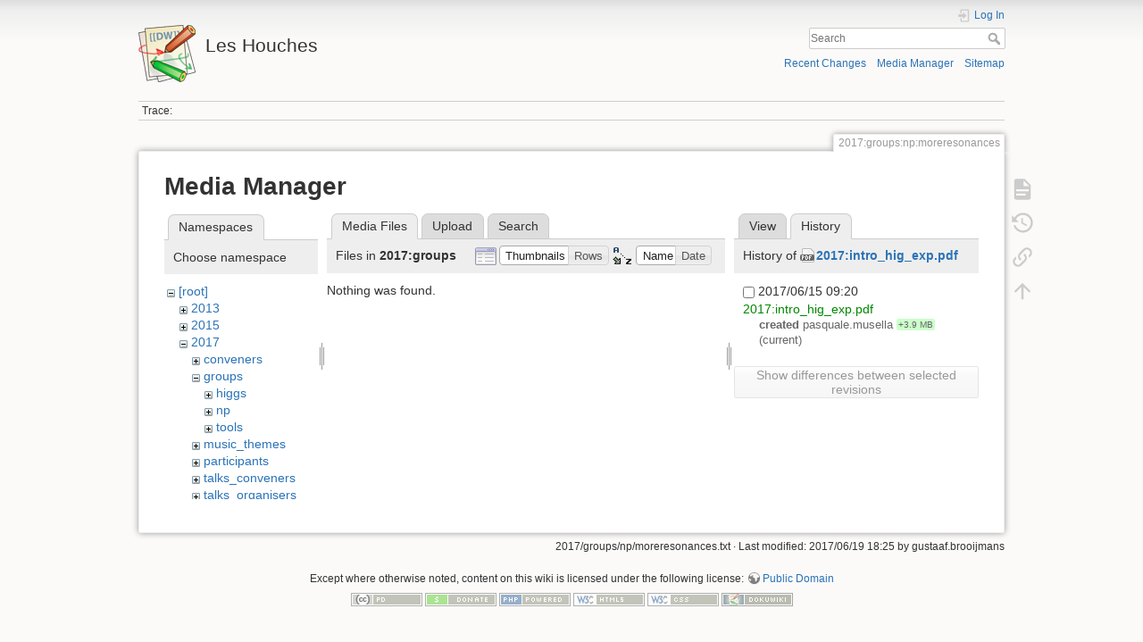

--- FILE ---
content_type: text/html; charset=utf-8
request_url: https://phystev.cnrs.fr/wiki/2017:groups:np:moreresonances?ns=2017%3Agroups&tab_files=files&do=media&tab_details=history&image=2017%3Aintro_hig_exp.pdf
body_size: 4370
content:
<!DOCTYPE html>
<html lang="en" dir="ltr" class="no-js">
<head>
    <meta charset="utf-8" />
    <title>2017:groups:np:moreresonances [Les Houches]</title>
    <script>(function(H){H.className=H.className.replace(/\bno-js\b/,'js')})(document.documentElement)</script>
    <meta name="generator" content="DokuWiki"/>
<meta name="theme-color" content="#008800"/>
<meta name="robots" content="noindex,nofollow"/>
<link rel="search" type="application/opensearchdescription+xml" href="/wiki/lib/exe/opensearch.php" title="Les Houches"/>
<link rel="start" href="/wiki/"/>
<link rel="contents" href="/wiki/2017:groups:np:moreresonances?do=index" title="Sitemap"/>
<link rel="manifest" href="/wiki/lib/exe/manifest.php"/>
<link rel="alternate" type="application/rss+xml" title="Recent Changes" href="/wiki/feed.php"/>
<link rel="alternate" type="application/rss+xml" title="Current namespace" href="/wiki/feed.php?mode=list&amp;ns=2017:groups:np"/>
<link rel="alternate" type="text/html" title="Plain HTML" href="/wiki/_export/xhtml/2017:groups:np:moreresonances"/>
<link rel="alternate" type="text/plain" title="Wiki Markup" href="/wiki/_export/raw/2017:groups:np:moreresonances"/>
<link rel="stylesheet" type="text/css" href="/wiki/lib/exe/css.php?t=dokuwiki&amp;tseed=9346ba7e90f8082f4f382f83f1b876e0"/>
<!--[if gte IE 9]><!-->
<script type="text/javascript">/*<![CDATA[*/var NS='2017:groups:np';var JSINFO = {"id":"2017:groups:np:moreresonances","namespace":"2017:groups:np","ACT":"media","useHeadingNavigation":0,"useHeadingContent":0};
/*!]]>*/</script>
<script type="text/javascript" charset="utf-8" src="/wiki/lib/exe/jquery.php?tseed=23f888679b4f1dc26eef34902aca964f"></script>
<script type="text/javascript" charset="utf-8" src="/wiki/lib/exe/js.php?t=dokuwiki&amp;tseed=9346ba7e90f8082f4f382f83f1b876e0"></script>
<script type="text/x-mathjax-config">/*<![CDATA[*/MathJax.Hub.Config({

    tex2jax: {

        inlineMath: [ ["$","$"], ["\\(","\\)"] ],

        displayMath: [ ["$$","$$"], ["\\[","\\]"] ],

        processEscapes: true

    }

});
/*!]]>*/</script>
<script type="text/javascript" charset="utf-8" src="https://cdnjs.cloudflare.com/ajax/libs/mathjax/2.7.4/MathJax.js?config=TeX-AMS_CHTML.js"></script>
<!--<![endif]-->
    <meta name="viewport" content="width=device-width,initial-scale=1" />
    <link rel="shortcut icon" href="/wiki/lib/tpl/dokuwiki/images/favicon.ico" />
<link rel="apple-touch-icon" href="/wiki/lib/tpl/dokuwiki/images/apple-touch-icon.png" />
    </head>

<body>
    <div id="dokuwiki__site"><div id="dokuwiki__top" class="site dokuwiki mode_media tpl_dokuwiki     hasSidebar">

        
<!-- ********** HEADER ********** -->
<div id="dokuwiki__header"><div class="pad group">

    
    <div class="headings group">
        <ul class="a11y skip">
            <li><a href="#dokuwiki__content">skip to content</a></li>
        </ul>

        <h1><a href="/wiki/start"  accesskey="h" title="[H]"><img src="/wiki/lib/tpl/dokuwiki/images/logo.png" width="64" height="64" alt="" /> <span>Les Houches</span></a></h1>
            </div>

    <div class="tools group">
        <!-- USER TOOLS -->
                    <div id="dokuwiki__usertools">
                <h3 class="a11y">User Tools</h3>
                <ul>
                    <li class="action login"><a href="/wiki/2017:groups:np:moreresonances?do=login&amp;sectok=" title="Log In" rel="nofollow"><span>Log In</span><svg xmlns="http://www.w3.org/2000/svg" width="24" height="24" viewBox="0 0 24 24"><path d="M10 17.25V14H3v-4h7V6.75L15.25 12 10 17.25M8 2h9a2 2 0 0 1 2 2v16a2 2 0 0 1-2 2H8a2 2 0 0 1-2-2v-4h2v4h9V4H8v4H6V4a2 2 0 0 1 2-2z"/></svg></a></li>                </ul>
            </div>
        
        <!-- SITE TOOLS -->
        <div id="dokuwiki__sitetools">
            <h3 class="a11y">Site Tools</h3>
            <form action="/wiki/start" method="get" role="search" class="search doku_form" id="dw__search" accept-charset="utf-8"><input type="hidden" name="do" value="search" /><input type="hidden" name="id" value="2017:groups:np:moreresonances" /><div class="no"><input name="q" type="text" class="edit" title="[F]" accesskey="f" placeholder="Search" autocomplete="on" id="qsearch__in" value="" /><button value="1" type="submit" title="Search">Search</button><div id="qsearch__out" class="ajax_qsearch JSpopup"></div></div></form>            <div class="mobileTools">
                <form action="/wiki/doku.php" method="get" accept-charset="utf-8"><div class="no"><input type="hidden" name="id" value="2017:groups:np:moreresonances" /><select name="do" class="edit quickselect" title="Tools"><option value="">Tools</option><optgroup label="Page Tools"><option value="">Show page</option><option value="revisions">Old revisions</option><option value="backlink">Backlinks</option></optgroup><optgroup label="Site Tools"><option value="recent">Recent Changes</option><option value="media">Media Manager</option><option value="index">Sitemap</option></optgroup><optgroup label="User Tools"><option value="login">Log In</option></optgroup></select><button type="submit">&gt;</button></div></form>            </div>
            <ul>
                <li class="action recent"><a href="/wiki/2017:groups:np:moreresonances?do=recent" title="Recent Changes [r]" rel="nofollow" accesskey="r">Recent Changes</a></li><li class="action media"><a href="/wiki/2017:groups:np:moreresonances?do=media&amp;ns=2017%3Agroups%3Anp" title="Media Manager" rel="nofollow">Media Manager</a></li><li class="action index"><a href="/wiki/2017:groups:np:moreresonances?do=index" title="Sitemap [x]" rel="nofollow" accesskey="x">Sitemap</a></li>            </ul>
        </div>

    </div>

    <!-- BREADCRUMBS -->
            <div class="breadcrumbs">
                                        <div class="trace"><span class="bchead">Trace:</span></div>
                    </div>
    


    <hr class="a11y" />
</div></div><!-- /header -->

        <div class="wrapper group">

            
            <!-- ********** CONTENT ********** -->
            <div id="dokuwiki__content"><div class="pad group">
                
                <div class="pageId"><span>2017:groups:np:moreresonances</span></div>

                <div class="page group">
                                                            <!-- wikipage start -->
                    <div id="mediamanager__page">
<h1>Media Manager</h1>
<div class="panel namespaces">
<h2>Namespaces</h2>
<div class="panelHeader">Choose namespace</div>
<div class="panelContent" id="media__tree">

<ul class="idx">
<li class="media level0 open"><img src="/wiki/lib/images/minus.gif" alt="−" /><div class="li"><a href="/wiki/2017:groups:np:moreresonances?ns=&amp;tab_files=files&amp;do=media&amp;tab_details=history&amp;image=2017%3Aintro_hig_exp.pdf" class="idx_dir">[root]</a></div>
<ul class="idx">
<li class="media level1 closed"><img src="/wiki/lib/images/plus.gif" alt="+" /><div class="li"><a href="/wiki/2017:groups:np:moreresonances?ns=2013&amp;tab_files=files&amp;do=media&amp;tab_details=history&amp;image=2017%3Aintro_hig_exp.pdf" class="idx_dir">2013</a></div></li>
<li class="media level1 closed"><img src="/wiki/lib/images/plus.gif" alt="+" /><div class="li"><a href="/wiki/2017:groups:np:moreresonances?ns=2015&amp;tab_files=files&amp;do=media&amp;tab_details=history&amp;image=2017%3Aintro_hig_exp.pdf" class="idx_dir">2015</a></div></li>
<li class="media level1 open"><img src="/wiki/lib/images/minus.gif" alt="−" /><div class="li"><a href="/wiki/2017:groups:np:moreresonances?ns=2017&amp;tab_files=files&amp;do=media&amp;tab_details=history&amp;image=2017%3Aintro_hig_exp.pdf" class="idx_dir">2017</a></div>
<ul class="idx">
<li class="media level2 closed"><img src="/wiki/lib/images/plus.gif" alt="+" /><div class="li"><a href="/wiki/2017:groups:np:moreresonances?ns=2017%3Aconveners&amp;tab_files=files&amp;do=media&amp;tab_details=history&amp;image=2017%3Aintro_hig_exp.pdf" class="idx_dir">conveners</a></div></li>
<li class="media level2 open"><img src="/wiki/lib/images/minus.gif" alt="−" /><div class="li"><a href="/wiki/2017:groups:np:moreresonances?ns=2017%3Agroups&amp;tab_files=files&amp;do=media&amp;tab_details=history&amp;image=2017%3Aintro_hig_exp.pdf" class="idx_dir">groups</a></div>
<ul class="idx">
<li class="media level3 closed"><img src="/wiki/lib/images/plus.gif" alt="+" /><div class="li"><a href="/wiki/2017:groups:np:moreresonances?ns=2017%3Agroups%3Ahiggs&amp;tab_files=files&amp;do=media&amp;tab_details=history&amp;image=2017%3Aintro_hig_exp.pdf" class="idx_dir">higgs</a></div></li>
<li class="media level3 closed"><img src="/wiki/lib/images/plus.gif" alt="+" /><div class="li"><a href="/wiki/2017:groups:np:moreresonances?ns=2017%3Agroups%3Anp&amp;tab_files=files&amp;do=media&amp;tab_details=history&amp;image=2017%3Aintro_hig_exp.pdf" class="idx_dir">np</a></div></li>
<li class="media level3 closed"><img src="/wiki/lib/images/plus.gif" alt="+" /><div class="li"><a href="/wiki/2017:groups:np:moreresonances?ns=2017%3Agroups%3Atools&amp;tab_files=files&amp;do=media&amp;tab_details=history&amp;image=2017%3Aintro_hig_exp.pdf" class="idx_dir">tools</a></div></li>
</ul>
</li>
<li class="media level2 closed"><img src="/wiki/lib/images/plus.gif" alt="+" /><div class="li"><a href="/wiki/2017:groups:np:moreresonances?ns=2017%3Amusic_themes&amp;tab_files=files&amp;do=media&amp;tab_details=history&amp;image=2017%3Aintro_hig_exp.pdf" class="idx_dir">music_themes</a></div></li>
<li class="media level2 closed"><img src="/wiki/lib/images/plus.gif" alt="+" /><div class="li"><a href="/wiki/2017:groups:np:moreresonances?ns=2017%3Aparticipants&amp;tab_files=files&amp;do=media&amp;tab_details=history&amp;image=2017%3Aintro_hig_exp.pdf" class="idx_dir">participants</a></div></li>
<li class="media level2 closed"><img src="/wiki/lib/images/plus.gif" alt="+" /><div class="li"><a href="/wiki/2017:groups:np:moreresonances?ns=2017%3Atalks_conveners&amp;tab_files=files&amp;do=media&amp;tab_details=history&amp;image=2017%3Aintro_hig_exp.pdf" class="idx_dir">talks_conveners</a></div></li>
<li class="media level2 closed"><img src="/wiki/lib/images/plus.gif" alt="+" /><div class="li"><a href="/wiki/2017:groups:np:moreresonances?ns=2017%3Atalks_organisers&amp;tab_files=files&amp;do=media&amp;tab_details=history&amp;image=2017%3Aintro_hig_exp.pdf" class="idx_dir">talks_organisers</a></div></li>
<li class="media level2 closed"><img src="/wiki/lib/images/plus.gif" alt="+" /><div class="li"><a href="/wiki/2017:groups:np:moreresonances?ns=2017%3Aworking_groups&amp;tab_files=files&amp;do=media&amp;tab_details=history&amp;image=2017%3Aintro_hig_exp.pdf" class="idx_dir">working_groups</a></div></li>
</ul>
</li>
<li class="media level1 closed"><img src="/wiki/lib/images/plus.gif" alt="+" /><div class="li"><a href="/wiki/2017:groups:np:moreresonances?ns=2019&amp;tab_files=files&amp;do=media&amp;tab_details=history&amp;image=2017%3Aintro_hig_exp.pdf" class="idx_dir">2019</a></div></li>
<li class="media level1 closed"><img src="/wiki/lib/images/plus.gif" alt="+" /><div class="li"><a href="/wiki/2017:groups:np:moreresonances?ns=2023&amp;tab_files=files&amp;do=media&amp;tab_details=history&amp;image=2017%3Aintro_hig_exp.pdf" class="idx_dir">2023</a></div></li>
<li class="media level1 closed"><img src="/wiki/lib/images/plus.gif" alt="+" /><div class="li"><a href="/wiki/2017:groups:np:moreresonances?ns=wiki&amp;tab_files=files&amp;do=media&amp;tab_details=history&amp;image=2017%3Aintro_hig_exp.pdf" class="idx_dir">wiki</a></div></li>
</ul></li>
</ul>
</div>
</div>
<div class="panel filelist">
<h2 class="a11y">Media Files</h2>
<ul class="tabs">
<li><strong>Media Files</strong></li>
<li><a href="/wiki/2017:groups:np:moreresonances?tab_files=upload&amp;do=media&amp;tab_details=history&amp;image=2017%3Aintro_hig_exp.pdf&amp;ns=2017%3Agroups">Upload</a></li>
<li><a href="/wiki/2017:groups:np:moreresonances?tab_files=search&amp;do=media&amp;tab_details=history&amp;image=2017%3Aintro_hig_exp.pdf&amp;ns=2017%3Agroups">Search</a></li>
</ul>
<div class="panelHeader">
<h3>Files in <strong>2017:groups</strong></h3>
<form class="options" method="get" action="/wiki/2017:groups:np:moreresonances" accept-charset="utf-8"><div class="no">
<input type="hidden" name="do" value="media" /><input type="hidden" name="tab_files" value="files" /><input type="hidden" name="tab_details" value="history" /><input type="hidden" name="image" value="2017:intro_hig_exp.pdf" /><input type="hidden" name="ns" value="2017:groups" /><ul>
<li class="listType"><label class="thumbs" for="listType__thumbs"><input type="radio" id="listType__thumbs" name="list_dwmedia" value="thumbs" checked="checked" /> <span>Thumbnails</span></label>
<label class="rows" for="listType__rows"><input type="radio" id="listType__rows" name="list_dwmedia" value="rows" /> <span>Rows</span></label>
</li>
<li class="sortBy"><label class="name" for="sortBy__name"><input type="radio" id="sortBy__name" name="sort_dwmedia" value="name" checked="checked" /> <span>Name</span></label>
<label class="date" for="sortBy__date"><input type="radio" id="sortBy__date" name="sort_dwmedia" value="date" /> <span>Date</span></label>
</li>
<li><button type="submit">Apply</button>
</li>
</ul>
</div></form>
</div>
<div class="panelContent">
<div class="nothing">Nothing was found.</div>
</div>
</div>
<div class="panel file">
<h2 class="a11y">File</h2>
<ul class="tabs">
<li><a href="/wiki/2017:groups:np:moreresonances?tab_details=view&amp;do=media&amp;tab_files=files&amp;image=2017%3Aintro_hig_exp.pdf&amp;ns=2017%3Agroups">View</a></li>
<li><strong>History</strong></li>
</ul>
<div class="panelHeader"><h3>History of <strong><a href="/wiki/_media/2017:intro_hig_exp.pdf" class="select mediafile mf_pdf" title="View original file">2017:intro_hig_exp.pdf</a></strong></h3></div>
<div class="panelContent">
<form id="page__revisions" class="changes" action="/wiki/2017:groups:np:moreresonances?image=2017%3Aintro_hig_exp.pdf&amp;do=media&amp;tab_files=files&amp;tab_details=history&amp;ns=2017%3Agroups" method="post" accept-charset="utf-8"><div class="no">
<input type="hidden" name="sectok" value="" /><input type="hidden" name="mediado" value="diff" /><ul >
<li >
<div class="li">
<input type="checkbox" name="rev2[]" value="current"/>
<span class="date">
2017/06/15 09:20</span>
<img src="/wiki/lib/images/blank.gif" width="15" height="11" alt="" /><a class="wikilink1" href="/wiki/2017:groups:np:moreresonances?image=2017%3Aintro_hig_exp.pdf&amp;tab_details=view&amp;do=media&amp;tab_files=files&amp;ns=2017%3Agroups">
2017:intro_hig_exp.pdf</a>
<div >
<span class="sum">
<bdi>created</bdi></span>
<span class="user">
<bdi>pasquale.musella</bdi></span>
<span class="sizechange positive">
+3.9 MB</span>
(current)</div>
</div>
</li>
</ul>
<button type="submit">Show differences between selected revisions</button>
</div></form>
<div class="pagenav"></div></div>
</div>
</div>

                    <!-- wikipage stop -->
                                    </div>

                <div class="docInfo"><bdi>2017/groups/np/moreresonances.txt</bdi> · Last modified: 2017/06/19 18:25 by <bdi>gustaaf.brooijmans</bdi></div>

                            </div></div><!-- /content -->

            <hr class="a11y" />

            <!-- PAGE ACTIONS -->
            <div id="dokuwiki__pagetools">
                <h3 class="a11y">Page Tools</h3>
                <div class="tools">
                    <ul>
                        <li class="show"><a href="/wiki/2017:groups:np:moreresonances?do=" title="Show page [v]" rel="nofollow" accesskey="v"><span>Show page</span><svg xmlns="http://www.w3.org/2000/svg" width="24" height="24" viewBox="0 0 24 24"><path d="M13 9h5.5L13 3.5V9M6 2h8l6 6v12a2 2 0 0 1-2 2H6a2 2 0 0 1-2-2V4c0-1.11.89-2 2-2m9 16v-2H6v2h9m3-4v-2H6v2h12z"/></svg></a></li><li class="revs"><a href="/wiki/2017:groups:np:moreresonances?do=revisions" title="Old revisions [o]" rel="nofollow" accesskey="o"><span>Old revisions</span><svg xmlns="http://www.w3.org/2000/svg" width="24" height="24" viewBox="0 0 24 24"><path d="M11 7v5.11l4.71 2.79.79-1.28-4-2.37V7m0-5C8.97 2 5.91 3.92 4.27 6.77L2 4.5V11h6.5L5.75 8.25C6.96 5.73 9.5 4 12.5 4a7.5 7.5 0 0 1 7.5 7.5 7.5 7.5 0 0 1-7.5 7.5c-3.27 0-6.03-2.09-7.06-5h-2.1c1.1 4.03 4.77 7 9.16 7 5.24 0 9.5-4.25 9.5-9.5A9.5 9.5 0 0 0 12.5 2z"/></svg></a></li><li class="backlink"><a href="/wiki/2017:groups:np:moreresonances?do=backlink" title="Backlinks" rel="nofollow"><span>Backlinks</span><svg xmlns="http://www.w3.org/2000/svg" width="24" height="24" viewBox="0 0 24 24"><path d="M10.59 13.41c.41.39.41 1.03 0 1.42-.39.39-1.03.39-1.42 0a5.003 5.003 0 0 1 0-7.07l3.54-3.54a5.003 5.003 0 0 1 7.07 0 5.003 5.003 0 0 1 0 7.07l-1.49 1.49c.01-.82-.12-1.64-.4-2.42l.47-.48a2.982 2.982 0 0 0 0-4.24 2.982 2.982 0 0 0-4.24 0l-3.53 3.53a2.982 2.982 0 0 0 0 4.24m2.82-4.24c.39-.39 1.03-.39 1.42 0a5.003 5.003 0 0 1 0 7.07l-3.54 3.54a5.003 5.003 0 0 1-7.07 0 5.003 5.003 0 0 1 0-7.07l1.49-1.49c-.01.82.12 1.64.4 2.43l-.47.47a2.982 2.982 0 0 0 0 4.24 2.982 2.982 0 0 0 4.24 0l3.53-3.53a2.982 2.982 0 0 0 0-4.24.973.973 0 0 1 0-1.42z"/></svg></a></li><li class="top"><a href="#dokuwiki__top" title="Back to top [t]" rel="nofollow" accesskey="t"><span>Back to top</span><svg xmlns="http://www.w3.org/2000/svg" width="24" height="24" viewBox="0 0 24 24"><path d="M13 20h-2V8l-5.5 5.5-1.42-1.42L12 4.16l7.92 7.92-1.42 1.42L13 8v12z"/></svg></a></li>                    </ul>
                </div>
            </div>
        </div><!-- /wrapper -->

        
<!-- ********** FOOTER ********** -->
<div id="dokuwiki__footer"><div class="pad">
    <div class="license">Except where otherwise noted, content on this wiki is licensed under the following license: <bdi><a href="http://creativecommons.org/licenses/publicdomain/" rel="license" class="urlextern" target="_blank">Public Domain</a></bdi></div>
    <div class="buttons">
        <a href="http://creativecommons.org/licenses/publicdomain/" rel="license" target="_blank"><img src="/wiki/lib/images/license/button/publicdomain.png" alt="Public Domain" /></a>        <a href="https://www.dokuwiki.org/donate" title="Donate" target="_blank"><img
            src="/wiki/lib/tpl/dokuwiki/images/button-donate.gif" width="80" height="15" alt="Donate" /></a>
        <a href="https://php.net" title="Powered by PHP" target="_blank"><img
            src="/wiki/lib/tpl/dokuwiki/images/button-php.gif" width="80" height="15" alt="Powered by PHP" /></a>
        <a href="//validator.w3.org/check/referer" title="Valid HTML5" target="_blank"><img
            src="/wiki/lib/tpl/dokuwiki/images/button-html5.png" width="80" height="15" alt="Valid HTML5" /></a>
        <a href="//jigsaw.w3.org/css-validator/check/referer?profile=css3" title="Valid CSS" target="_blank"><img
            src="/wiki/lib/tpl/dokuwiki/images/button-css.png" width="80" height="15" alt="Valid CSS" /></a>
        <a href="https://dokuwiki.org/" title="Driven by DokuWiki" target="_blank"><img
            src="/wiki/lib/tpl/dokuwiki/images/button-dw.png" width="80" height="15" alt="Driven by DokuWiki" /></a>
    </div>
</div></div><!-- /footer -->

    </div></div><!-- /site -->

    <div class="no"><img src="/wiki/lib/exe/indexer.php?id=2017%3Agroups%3Anp%3Amoreresonances&amp;1769741374" width="2" height="1" alt="" /></div>
    <div id="screen__mode" class="no"></div></body>
</html>
